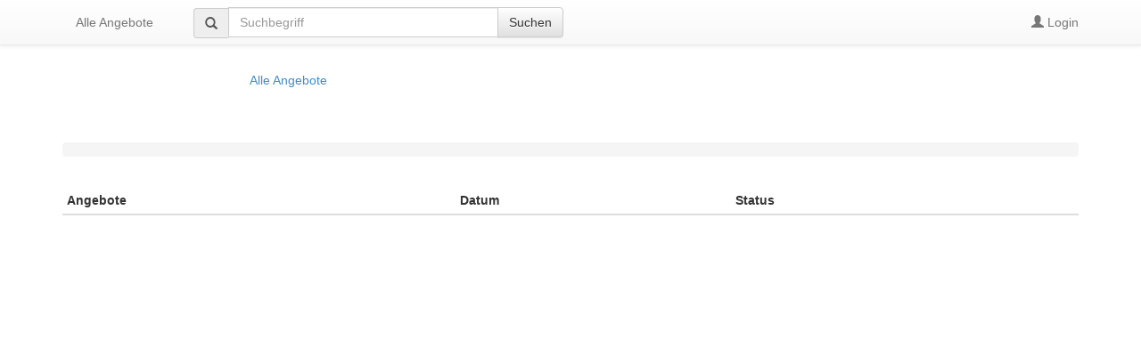

--- FILE ---
content_type: text/html; charset=UTF-8
request_url: https://app1.edoobox.com/de/SL/Weiterbildung%20extern%202024/Impuls%20%26%20Austausch/Impuls%20%26%20Austausch%20InterRAI%20CMH/Kurs.ed.6d70b4815c57_825332185.Impuls%20%26%20Austausch%20InterRAI%20CMH
body_size: 2406
content:
<!DOCTYPE html>
<html><head>
    <meta charset="utf-8">
    <meta http-equiv="X-UA-Compatible" content="IE=edge">
    <meta name="viewport" content="width=device-width, initial-scale=1.0, maximum-scale=1.0, user-scalable=no">
    <meta name="description" content="">
    <meta name="author" content="edoobox">

			<meta name="robots" content="index, follow">
	    <title>Impuls & Austausch InterRAI CMH - Spitex Stadt Luzern</title>
    <link rel="stylesheet" href="https://wwwdata.edoobox.com/bootstrap/50_edooboxstartstyle.css">
       <meta property="og:title" content="Impuls & Austausch InterRAI CMH - Spitex Stadt Luzern"/>
    <meta property="og:description" content=""/>
    <meta property="fb:app_id" content="1945424902141041"/>
    <meta property="og:type" content="website"/>
    <meta property="og:url" content="https://app1.edoobox.com/de/SL/Weiterbildung%20extern%202024/Impuls%20%26%20Austausch/Impuls%20%26%20Austausch%20InterRAI%20CMH"/>
   
    <link rel="icon" href="https://wwwdata.edoobox.com/icon/cropped-edoobox_Icon_Farbig-32x32.png" sizes="32x32"/>
    <link rel="icon" href="https://wwwdata.edoobox.com/icon/cropped-edoobox_Icon_Farbig-192x192.png" sizes="192x192"/>
    <link rel="apple-touch-icon-precomposed" href="https://wwwdata.edoobox.com/icon/cropped-edoobox_Icon_Farbig-180x180.png"/>
    <meta name="msapplication-TileImage" content="https://wwwdata.edoobox.com/icon/cropped-edoobox_Icon_Farbig-270x270.png"/>
    <link rel="stylesheet" href="https://app1.edoobox.com/css/api/edoobox.iframe-v2.0.css?v=APP2026-01-05-v01">

   
             <link rel="alternate" href="https://app1.edoobox.com/en/SL/Weiterbildung%20extern%202024/Impuls%20%26%20Austausch/Impuls%20%26%20Austausch%20InterRAI%20CMH" hreflang="en"/>
                <link rel="alternate" href="https://app1.edoobox.com/fr/SL/Weiterbildung%20extern%202024/Impuls%20%26%20Austausch/Impuls%20%26%20Austausch%20InterRAI%20CMH" hreflang="fr"/>
          <script type="text/javascript" nonce="bd62b3095dCihiIurZh6ww==">var $urlbase = 'https://app1.edoobox.com/';</script>
    <style type="text/css" nonce="bd62b3095dCihiIurZh6ww==">#wdg139284658100510208{min-height: 80px; margin-top:0px;}#wdg139284338592310208{min-height: 50px; margin-top:10px;}#wdg139283241491710208{min-height: 300px; margin-top:0px;}@media (max-width: 767px) {}@media (min-width: 768px) and (max-width: 991px) {#wdg139284658100510208{min-height: 80px; margin-top:0px;}#wdg139284338592310208{min-height: 50px; margin-top:10px;}#wdg139283241491710208{min-height: 300px; margin-top:0px;}}</style>

	
	</head>
<body data-bs="3">



<div class="container">
    <div class="row show-grid">
    <style nonce="bd62b3095dCihiIurZh6ww==">
	body {
        padding-top: 70px !important;
    }
</style>

<div >
    <nav class="navbar navbar-default navbar-fixed-top" role="navigation">

        <div class="container">
            <div class="navbar-header">
            <button class="navbar-toggle" data-target=".navbar-collapse" data-toggle="collapse" type="button">
                <span class="sr-only"></span>
                <span class="icon-bar"></span>
                <span class="icon-bar"></span>
                <span class="icon-bar"></span>
            </button>
			                <a class="navbar-brand navbar-toggle left" href="https://app1.edoobox.com/de/SL">
                        Alle Angebote                </a>
                        </div>
        <!-- Collect the nav links, forms, and other content for toggling -->
        <div class="collapse navbar-collapse" id="bs-navbar-collapse-1">

			                        <ul class="nav navbar-nav">
                          <li>
                              <a href="https://app1.edoobox.com/de/SL">
                                Alle Angebote                              </a>
                          </li>
                        </ul>
                    
                                          <div class="col-sm-5 col-md-5">
                        <form class="navbar-form navbar-left" action="https://app1.edoobox.com/de/SL" autocomplete="on"  method="get">
                            <div class="input-group">
                              <span class="input-group-addon glyphicon glyphicon-search"></span>
                                <input type="search" id="wdg1394698668414208_a" name="q" placeholder="Suchbegriff" value="" class="form-control">

                                        
                              <span class="input-group-btn">
                                  <button class="btn btn-default" type="submit">Suchen</button>
                              </span>
                            </div>
						</form>
                      </div>
                                
           <ul class="nav navbar-nav navbar-right">
             

			                                                   <li class="ed-login">
							                            <a href="https://app1.edoobox.com/de/book/HclLcoIwAADQA7mgSfiYhQsmIwGBQooxbTcO5CMRUQvSIqd3pm.2F7rCk84Va539o8B1vtLGxhEZMPDpb0rsSTgpaAhUxkVaLOnvbbcPYeGZwXloT0.2FHOPa6Mj0pwoSJLJ.2FgF6oIjLp1Nc.2BWwMH8f8UpJxb8TQow6XfcpbwQI3DlN4O2TX78HyMorhFyqivIErmzhhxz.2Bqysnceep.2FL7fdOyEhrYUHRcpL9TmcHbbZKH3UKqgRwgCtfS3lm26wbnzpSoX.2B0zdaQg8HWBlXAaiNL.2BsANABiGSjorV8.3D?goback=[base64]%2F">
                                    <span class="glyphicon glyphicon-user"></span>
                                        Login                                </a>
                                                    </li>
                                                        </ul>
        </div><!-- /.navbar-collapse -->

		        </div>
              </nav>

</div>

 <div id="wdg139284658100510208" class="widget col-xs-12 col-sm-7 col-md-7 col-xs-offset-0 col-sm-offset-2 col-md-offset-2 ">

			<ul class="nav nav-pills nav-stacked">

			<li class="">
				<a href="https://app1.edoobox.com/de/SL">Alle Angebote</a>
			</li>

									</ul>

	

</div>
 
<div id="wdg139284338592310208" class="widget col-xs-12 col-sm-12 col-md-12 col-xs-offset-0 col-sm-offset-0 col-md-offset-0 ">
    
    <ol class="breadcrumb">
                    
                    
                   
                   
                  
    </ol>
</div>
 
<div id="wdg139283241491710208" class="widget col-xs-12 col-sm-12 col-md-12 col-xs-offset-0 col-sm-offset-0 col-md-offset-0  edoobox-func" data-func="utable">

        <div><!-- class="table-responsive">-->
        <table class="utable1 table table-hover table-condensed"
                              data-responsive="1"
                      
               data-nameindex="0" >
            <thead>
                <tr>
                                <th>Angebote</th>
                                <th>Datum</th>
                                <th>Status</th>
                                <th>&nbsp;</th>
                                </tr>
            </thead>
            <tbody>
                            </tbody>
        </table>

       
		
    </div>

</div>
    
    
        
    </div>
    
</div>



    <script type="text/javascript" src="https://app1.edoobox.com/ajax/lang_pack_api?v=APP2026-01-05-v01&l=de"></script>
    <script src="https://cdn1.edoobox.com/js/moment.min.all.js"></script>

    <script type="text/javascript" src="https://app1.edoobox.com/js/edoobox.iframe-v2.1.js?v=APP2026-01-05-v01"></script>

    <!-- Google Tag Manager -->
    		<script nonce="bd62b3095dCihiIurZh6ww==">
            function googleGTM1() {
            }
		</script>
	<script nonce="bd62b3095dCihiIurZh6ww==">function googleGTM2() {}</script>
    <!-- End Google Tag Manager -->

    <!-- edoobox Copyright (c) 2011-2026 edoobox - Etzensperger Informatik AG -->
<script defer src="https://static.cloudflareinsights.com/beacon.min.js/vcd15cbe7772f49c399c6a5babf22c1241717689176015" integrity="sha512-ZpsOmlRQV6y907TI0dKBHq9Md29nnaEIPlkf84rnaERnq6zvWvPUqr2ft8M1aS28oN72PdrCzSjY4U6VaAw1EQ==" data-cf-beacon='{"version":"2024.11.0","token":"93f528ce7c504213bf7916be3a022741","server_timing":{"name":{"cfCacheStatus":true,"cfEdge":true,"cfExtPri":true,"cfL4":true,"cfOrigin":true,"cfSpeedBrain":true},"location_startswith":null}}' crossorigin="anonymous"></script>
</body>
</html>

